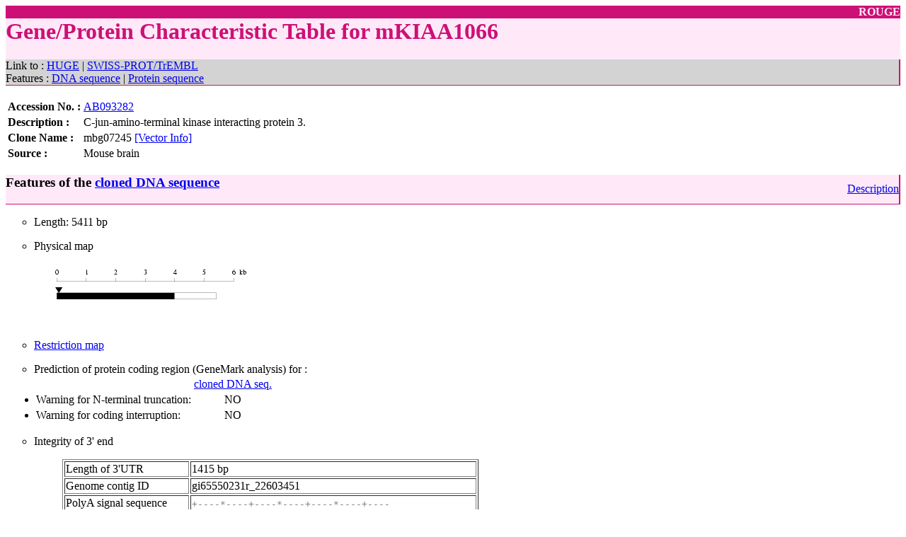

--- FILE ---
content_type: text/html
request_url: http://www.kazusa.or.jp/rouge/gfpage/mKIAA1066/
body_size: 12490
content:
<!DOCTYPE HTML PUBLIC "-//W3C//DTD HTML 3.2//EN">
<HTML>

<HEAD>
<TITLE>Gene/Protein Characteristic Table for mKIAA1066</TITLE>
<META HTTP-EQUIV="Content-type" CONTENT="text/html; charset=iso-8859-1">
</HEAD>

<BODY BGCOLOR="white">

<TABLE WIDTH="100%" BORDER="0" BGCOLOR="FFE9F9" cellspacing="0" cellpadding="0">
<TR><TD BGCOLOR="cd1076" ALIGN="right">
<FONT COLOR="FFE9F9"><B>ROUGE</B></FONT></TD></TR>
<TR><td ALIGN='left'><FONT COLOR="cd1076">
<B><H1>Gene/Protein Characteristic Table for mKIAA1066</B></H1>
</FONT></TD></TR></TABLE>

<TABLE WIDTH='100%' BORDER='0' BGCOLOR=d3d3d3 cellspacing='0' cellpadding='0'>
<TR><TD ALIGN='left'>Link to : 
<A HREF="http://www.kazusa.or.jp/huge/cgi/view_direct.cgi?id=KIAA1066">HUGE</A> | 
<A HREF="http://www.expasy.ch/cgi-bin/sprot-search-de?SEARCH=KIAA1066+mus+musculus&S=on&T=on">SWISS-PROT/TrEMBL</A>
</TD><TD BGCOLOR="cd1076" WIDTH=2><BR></TD></TR>
<TR><TD ALIGN='left'>Features :
<A HREF="#DNA">DNA sequence</A> |
<A HREF="#PROTEIN">Protein sequence</A>
</TD><TD BGCOLOR="cd1076" WIDTH=2><BR></TD></TR>
<TR><TD COLSPAN=2 BGCOLOR="cd1076" HEIGHT=1></TD></TR>
</TABLE>

<BR>

<TABLE BORDER="0">
<TR>
  <TH ALIGN="left" NOWRAP>Accession No. :</TH>
  <TD ALIGN="left"><A HREF="http://www.ncbi.nlm.nih.gov/entrez/viewer.fcgi?db=nucleotide&val=AB093282">AB093282</A></TD>
</TD>
</TR>

<TR>
  <TH ALIGN="left" VALIGN="TOP"><NOBR>Description :</NOBR></TH>
  <TD ALIGN="left">C-jun-amino-terminal kinase interacting protein 3.</TD>
</TR>
<TR>
  <TH ALIGN="left"><NOBR>Clone Name :</NOBR></TH>
  <TD ALIGN="left">mbg07245 <A HREF="/rouge/vectorinfo/M2.html">[Vector Info]</A></TD>
</TR>
<TR>
  <TH ALIGN="left">Source :</TH>
  <TD ALIGN="left">Mouse brain</TD>
</TR>
</TABLE>
<BR>

<A NAME="DNA"></A>

<TABLE WIDTH='100%' BORDER='0' BGCOLOR="FFE9F9" cellspacing='0' cellpadding='0'>
<TR><TH ALIGN='left'><H3>Features of the
<A HREF="/rouge/full/goal/mbg/mbg07245/w3open/dna.fas">
cloned DNA sequence</A></H3></TH>
<TD ALIGN='right'>
<A HREF="/rouge/description.html#DNA">Description</A>
</TD><TD BGCOLOR="cd1076" WIDTH=2><BR></TD></TR>
<TR><TD COLSPAN=3 BGCOLOR="cd1076" HEIGHT=1></TD></TR>
</TABLE>

<UL TYPE="circle">

  <LI><P>Length: 5411 bp</P>
  <LI>Physical map
      <TABLE><TR><TD><IMG SRC="/rouge/full/goal/mbg/mbg07245/w3open/physmap.gif">
      </TD></TR></TABLE>
  <LI><P><A HREF="/rouge/full/goal/mbg/mbg07245/w3open/rmap.html">Restriction map</A></P>
<LI>Prediction of protein coding region (GeneMark analysis) for :
<TABLE><TR><TD><TD><A HREF="/rouge/full/goal/mbg/mbg07245/w3open/mbg07245.gm.gif">cloned DNA seq.</A><TR><TD><LI TYPE='disc'><P>Warning for N-terminal truncation: </TD><TD ALIGN=center>NO</TD></TR>
<TR><TD><LI TYPE='disc'><P>Warning for coding interruption: </TD><TD ALIGN=center>NO</TD></TR>
</TABLE>
<P>
<LI>Integrity of 3' end

<BLOCKQUOTE>
    <TABLE BORDER="1">
        <TR>
            <TD>Length of 3'UTR</TD>
            <TD>1415 bp</TD>
        </TR> 
        <TR>
            <TD>Genome contig ID</TD>
            <TD>gi65550231r_22603451</TD>
        </TR> 
        <TR>
            <TD VALIGN=top>PolyA signal sequence<BR>(AATAAA,-18)</TD>
            <TD NOWRAP><PRE><FONT COLOR=gray>+----*----+----*----+----*----+----</FONT><BR>ATATCTGCTCTGTATGT<FONT COLOR=red>AATAAA</FONT>TGTCTTAACACT</PRE></TD>
        </TR> 
        <TR>
            <TD VALIGN=top NOWRAP>Flanking genome sequence<BR>(100000 - 99951)</TD>
            <TD NOWRAP><PRE><FONT COLOR=gray>----+----*----+----*----+----*----+----*----+----*</FONT><BR><FONT COLOR=red>A</FONT>CTTTTGTCTTGAAACTTCACCAGCGCACAAGGGTTTTCTGCAGTTTTAT</PRE></TD>
        </TR> 
    </TABLE> 
</BLOCKQUOTE>
  <P>
  <LI><A HREF="/tech-cgi/mod.summary.cgi?action=html&id=mbg07245&sel=rouge" TARGET="_blank">Genomic structure</A> deduced by Blast search against draft genome sequences
<P>
<LI>Comparison with the corresponding KIAA cDNA.
  <BLOCKQUOTE>
    <TABLE BORDER="1" BGCOLOR="#FFFFFF">
      <TR>
        <TH ALIGN="CENTER">KIAA</TH>
        <TH ALIGN="CENTER">Alignment based on:</TH>
      </TR>
      <TR>
<TD><A HREF="/huge/cgi/view_direct.cgi?id=KIAA1066">KIAA1066</A></TD>
        <TD NOWRAP><A HREF="/rouge/full/goal/mbg/mbg07245/kiaa_compare/ah03682.html">DNA sequence</A>, <A HREF="/rouge/full/goal/mbg/mbg07245/w3open/kiaa_compare2/ah03682.html">AA sequence</A>, <A HREF="/rouge/full/goal/mbg/mbg07245/w3open/physmap/ah03682.gif" TARGET="_blank">Physical map</A></TD>
      </TR>
        </TABLE>
    </BLOCKQUOTE>
</UL>
<BR>

<A NAME="PROTEIN"></A>

<TABLE WIDTH='100%' BORDER='0' BGCOLOR="FFE9F9" cellspacing='0' cellpadding='0'>
<TR><TD ALIGN='left'><H3><B>Features of the
<A HREF="/tech-cgi/disppep.cgi?clone=mbg07245&mkiaa=mKIAA1066">protein sequence</A></B></H3></TD>
<TD ALIGN='right'>
<A HREF="/rouge/description.html#PROTEIN">Description</A>
</TD><TD BGCOLOR="cd1076" WIDTH=2><BR></TD></TR>
<TR><TD COLSPAN=3 BGCOLOR="cd1076" HEIGHT=1></TD></TR>
</TABLE>

<UL TYPE='circle'>
  <LI><P>Coding region:  10..3996</P>
  <LI><P>Length: 1328 aa</P>
  <LI>Result of homology search against nr database (<A HREF="/rouge/full/goal/mbg/mbg07245/w3open/mbg07245.fasta.nr">FASTA output</A>, <A HREF="/tech-cgi/falicolor.cgi?id=mbg07245&db=nr">Multiple alignment</A>)
<TABLE>
    <TR>
        <TD><IMG SRC='/rouge/full/goal/mbg/mbg07245/w3open/fasta.nr.gif'></TD>
        <TD VALIGN=bottom>
        <TABLE>
            <TR>
                <TH>Entry</TH>
                <TH>Exp</TH>
                <TH>ID%</TH>
                <TH>Protein</TH>
                <TH>Source</TH>
            </TR>
            <TR>
                <TD><FONT SIZE=-1><A HREF="/tech-cgi/nr.ref.get.tie.cgi?nrent=EDL22389&db=gb">EDL22389</A></FONT></TD>
                <TD ALIGN=right NOWRAP><FONT SIZE=-1>0</FONT></TD>
                <TD ALIGN=right><FONT SIZE=-1>99.7</FONT></TD>
                <TD NOWRAP><FONT SIZE=-1><span title="mitogen-activated protein kinase 8 interacting protein 3, isoform CRA_f [Mus musculus].">mitogen-activat...</span></FONT><BR></TD>
                <TD NOWRAP><FONT SIZE=-1>Mus musculus</FONT><BR></TD>
            </TR>
            <TR>
                <TD><FONT SIZE=-1><A HREF="/tech-cgi/nr.ref.get.tie.cgi?nrent=EDL22388&db=gb">EDL22388</A></FONT></TD>
                <TD ALIGN=right NOWRAP><FONT SIZE=-1>0</FONT></TD>
                <TD ALIGN=right><FONT SIZE=-1>99.6</FONT></TD>
                <TD NOWRAP><FONT SIZE=-1><span title="mitogen-activated protein kinase 8 interacting protein 3, isoform CRA_e [Mus musculus].">mitogen-activat...</span></FONT><BR></TD>
                <TD NOWRAP><FONT SIZE=-1>Mus musculus</FONT><BR></TD>
            </TR>
            <TR>
                <TD><FONT SIZE=-1><A HREF="/tech-cgi/nr.ref.get.tie.cgi?nrent=BAA85874&db=gb">BAA85874</A></FONT></TD>
                <TD ALIGN=right NOWRAP><FONT SIZE=-1>0</FONT></TD>
                <TD ALIGN=right><FONT SIZE=-1>99.9</FONT></TD>
                <TD NOWRAP><FONT SIZE=-1><span title="JNK/SAPK-associated protein-1 [Mus musculus].">JNK/SAPK-associ...</span></FONT><BR></TD>
                <TD NOWRAP><FONT SIZE=-1>Mus musculus</FONT><BR></TD>
            </TR>
            <TR>
                <TD><FONT SIZE=-1><A HREF="/tech-cgi/nr.ref.get.tie.cgi?nrent=BAB16674&db=gb">BAB16674</A></FONT></TD>
                <TD ALIGN=right NOWRAP><FONT SIZE=-1>0</FONT></TD>
                <TD ALIGN=right><FONT SIZE=-1>99.4</FONT></TD>
                <TD NOWRAP><FONT SIZE=-1><span title="JNK/SAPK-associated protein 1b [Mus musculus].">JNK/SAPK-associ...</span></FONT><BR></TD>
                <TD NOWRAP><FONT SIZE=-1>Mus musculus</FONT><BR></TD>
            </TR>
            <TR>
                <TD><FONT SIZE=-1><A HREF="/tech-cgi/nr.ref.get.tie.cgi?nrent=AAH65105&db=gb">AAH65105</A></FONT></TD>
                <TD ALIGN=right NOWRAP><FONT SIZE=-1>0</FONT></TD>
                <TD ALIGN=right><FONT SIZE=-1>99.5</FONT></TD>
                <TD NOWRAP><FONT SIZE=-1><span title="Mapk8ip3 protein [Mus musculus].">Mapk8ip3 protei...</span></FONT><BR></TD>
                <TD NOWRAP><FONT SIZE=-1>Mus musculus</FONT><BR></TD>
            </TR>
        </TABLE>
    </TR>
    </TABLE>
    <BR CLEAR="all">
    <BLOCKQUOTE>
    <FONT SIZE=-1 COLOR="dimgray">The numbers on the left and right sides of a black line in the graphical overview indicate the lengths (in amino acid residues) of the non-homologous N-terminal and C-terminal portions flanking the homologous region (indicated by the black line), respectively. </FONT>
    </BLOCKQUOTE>
  <LI>Result of homology search against other ROUGE database (<A HREF="/rouge/full/goal/mbg/mbg07245/w3open/mbg07245.fasta.rouge">FASTA output</A>, <A HREF="/tech-cgi/falicolor.cgi?id=mbg07245&db=rouge">Multiple alignment</A>)
<TABLE>
    <TR>
        <TD><IMG SRC='/rouge/full/goal/mbg/mbg07245/w3open/fasta.rouge.gif'></TD>
        <TD VALIGN=bottom>
        <TABLE>
            <TR>
                <TH>Entry</TH>
                <TH>Exp</TH>
                <TH>ID%</TH>
                <TH>ROUGE_ID</TH>
            </TR>
            <TR>
                <TD><FONT SIZE=-1><A HREF="http://www.ncbi.nlm.nih.gov/entrez/viewer.fcgi?db=nucleotide&val=AK172961">AK172961</A></FONT></TD>
                <TD NOWRAP ALIGN=right><FONT SIZE=-1>8.7e-58</FONT></TD>
                <TD ALIGN=right><FONT SIZE=-1>54.9</FONT></TD>
                <TD><FONT SIZE=-1><A HREF="/rouge/gfpage/mKIAA0516">mKIAA0516</A></FONT></TD>
    </TR>
            <TR>
                <TD><FONT SIZE=-1><A HREF="http://www.ncbi.nlm.nih.gov/entrez/viewer.fcgi?db=nucleotide&val=AK122250">AK122250</A></FONT></TD>
                <TD NOWRAP ALIGN=right><FONT SIZE=-1>3.8e-11</FONT></TD>
                <TD ALIGN=right><FONT SIZE=-1>22.3</FONT></TD>
                <TD><FONT SIZE=-1><A HREF="/rouge/gfpage/mKIAA0337">mKIAA0337</A></FONT></TD>
    </TR>
            <TR>
                <TD><FONT SIZE=-1><A HREF="http://www.ncbi.nlm.nih.gov/entrez/viewer.fcgi?db=nucleotide&val=AK129408">AK129408</A></FONT></TD>
                <TD NOWRAP ALIGN=right><FONT SIZE=-1>1.4e-08</FONT></TD>
                <TD ALIGN=right><FONT SIZE=-1>26.6</FONT></TD>
                <TD><FONT SIZE=-1><A HREF="/rouge/gfpage/mKIAA1626">mKIAA1626</A></FONT></TD>
    </TR>
            <TR>
                <TD><FONT SIZE=-1><A HREF="http://www.ncbi.nlm.nih.gov/entrez/viewer.fcgi?db=nucleotide&val=AK220332">AK220332</A></FONT></TD>
                <TD NOWRAP ALIGN=right><FONT SIZE=-1>1e-06</FONT></TD>
                <TD ALIGN=right><FONT SIZE=-1>29.0</FONT></TD>
                <TD><FONT SIZE=-1><A HREF="/rouge/gfpage/mKIAA0294">mKIAA0294</A></FONT></TD>
    </TR>
        </TABLE>
    </TR>
    </TABLE>
    <BR CLEAR="all">
    <BLOCKQUOTE>
    <FONT SIZE=-1 COLOR="dimgray">The numbers on the left and right sides of a black line in the graphical overview indicate the lengths (in amino acid residues) of the non-homologous N-terminal and C-terminal portions flanking the homologous region (indicated by the black line), respectively. </FONT>
    </BLOCKQUOTE>
  <LI>Result of motif / domain search (InterProScan and SOSUI)<BR>
	<P>
	<TABLE BORDER="1" BGCOLOR="#FFFFFF" CELLPADDING="5">
	<TR>
	    <TH>Motif_DB</TH>
            <TH>interpro_ID</TH>
            <TH>From</TH>
            <TH>To</TH>
            <TH>Entry</TH>
            <TH>Definition</TH>
        </TR>
        <TR>
            <TD ALIGN=center>None</TD>
            <TD ALIGN=center>-</TD>
            <TD ALIGN=center>-</TD>
            <TD ALIGN=center>-</TD>
            <TD ALIGN=center>-</TD>
            <TD ALIGN=center>-</TD>
        </TR>
    </TABLE>
    <P>
    <LI>Prediction of transmembrane (TM) segments
    <P>
    <TABLE BORDER="1" BGCOLOR="#FFFFFF" CELLPADDING="5">
        <TR>
            <TH>Method</TH>
            <TH>From</TH>
            <TH>To</TH>
            <TH>amino acid sequence</TH>
        </TR>
        <TR>
            <TD ALIGN=center>-</TD>
            <TD ALIGN=center>-</TD>
            <TD ALIGN=center>-</TD>
            <TD ALIGN=center>-</TD>
        </TR>
</TABLE>
</UL>
<BR>
<TABLE WIDTH='100%' BORDER='0' BGCOLOR="FFE9F9" cellspacing='0' cellpadding='0'>
 <TR><TD ALIGN='left'>
 
 <A HREF="/rouge/clone.req/index.html">How to obtain mKIAA clone(s)</A><BR>
 
 Back to
 <A HREF="/rouge/index.html">
 the ROUGE Protein Database homepage
 </A><BR>
 
 <IMG src="/huge/images/rouge_mail.gif">
 
 </TD><TD BGCOLOR="cd1076" WIDTH=2><BR></TD></TR>
 <TR><TD COLSPAN=2 BGCOLOR="cd1076" HEIGHT=1></TD></TR>
 </TABLE>


</BODY>
</HTML>
